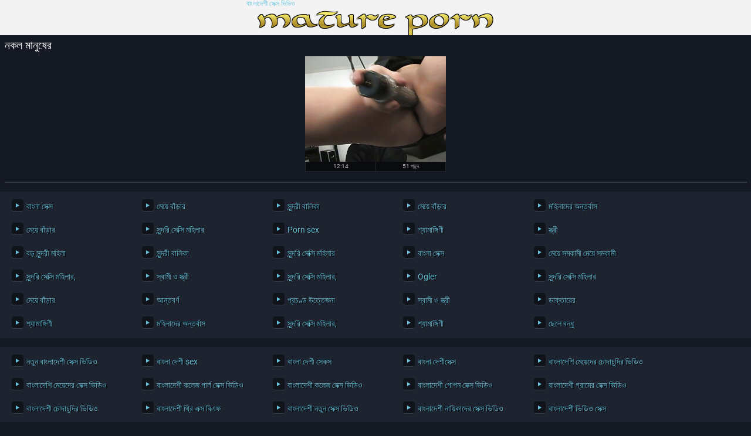

--- FILE ---
content_type: text/html; charset=UTF-8
request_url: https://bn.phimxxx.casa/category/cosplay
body_size: 3176
content:
<!DOCTYPE html>
<html lang="bn">
<head>
  <meta http-equiv="content-language" content="bn" />
  <base target="_blank">
  <meta content="origin" name="referrer">
  <meta charset="utf-8">
  <meta http-equiv="Content-Type" content="text/html; charset=utf-8" />
  <meta name="viewport" content="width=device-width, initial-scale=1" />
  <title>প্রাপ্তবয়স্ক বিভাগ থেকে জনপ্রিয় অশ্লীল রচনা সিনেমা  নকল মানুষের - বাংলাদেশী সেক্স ভিডিও </title>
<meta name="Description" content="দয়া করে বমি বমি ভাব - বিনামূল্যে অশ্লীল রচনা সিনেমা সেক্স বিভাগ থেকে  নকল মানুষের" />
<link rel="canonical" href="https://bn.phimxxx.casa/category/cosplay/"  />
  <meta name="Robots" content="index,follow" />
  <link media="all" rel="stylesheet" type="text/css" href="https://bn.phimxxx.casa/files/style.css" />
  <link href="https://bn.phimxxx.casa/files/font.css" rel="stylesheet">
   
<style>li, p, p a {margin-left: 10px; line-height: 24px;}</style></head>
<body>
<div class="header">
  <div class="page-layout">
    <a href="https://bn.phimxxx.casa/" class="logo-box" target="_self">বাংলাদেশী সেক্স ভিডিও</a>
  </div>
</div>
<div class="content">
  <div class="page-layout">
    <div class="title-box"><h1>নকল মানুষের</h1></div><p style="color: #e07f24;"></p>
    <div class="thumbs">
<div class="thumb">
        <div>
          <a href="/video/40/%E0%A6%8F%E0%A6%B6-%E0%A6%AF-%E0%A6%A8-%E0%A6%AC-%E0%A6%B2-%E0%A6%A6-%E0%A6%B6-%E0%A6%9A-%E0%A6%A6-%E0%A6%9A-%E0%A6%A6-%E0%A6%B0-%E0%A6%AD-%E0%A6%A1-%E0%A6%93/" class="trd">
            <img src="https://bn.phimxxx.casa/media/thumbs/0/v00040.jpg?1620689845" alt="এশিয়ান, বাংলাদেশী চোদাচুদির ভিডিও" width="240" height="180" />
          </a>
          <div class="i">
            <div>12:14</div>
            <div>
              51 পছন্দ 
            </div>
          </div>
          <div class="tags">এশিয়ান, বাংলাদেশী চোদাচুদির ভিডিও</div>
        </div>
      </div>
<div class="cc"></div>
    </div>
    <div class="nav cfix">
      <div class="pages">
	  
      </div>
   </div></div>
<div class="list-box">
      <ul class="cfix">
<li><a href="https://bn.phimxxx.casa/category/indian/">বাংলা সেক্স</a></li>
<li><a href="https://bn.phimxxx.casa/category/amateur/">মেয়ে বাঁড়ার</a></li>
<li><a href="https://bn.phimxxx.casa/category/asian/">সুন্দরী বালিকা</a></li>
<li><a href="https://bn.phimxxx.casa/category/big_boobs/">মেয়ে বাঁড়ার</a></li>
<li><a href="https://bn.phimxxx.casa/category/big_tits/">মহিলাদের অন্তর্বাস</a></li>
<li><a href="https://bn.phimxxx.casa/category/blowjobs/">মেয়ে বাঁড়ার</a></li>
<li><a href="https://bn.phimxxx.casa/category/hidden_cams/">সুন্দরি সেক্সি মহিলার</a></li>
<li><a href="https://bn.phimxxx.casa/category/hardcore/">Porn sex</a></li>
<li><a href="https://bn.phimxxx.casa/category/milf/">শ্যামাঙ্গিণী</a></li>
<li><a href="https://bn.phimxxx.casa/category/wife/">স্ত্রী</a></li>
<li><a href="https://bn.phimxxx.casa/category/matures/">বড় সুন্দরী মহিলা</a></li>
<li><a href="https://bn.phimxxx.casa/category/teens/">সুন্দরী বালিকা</a></li>
<li><a href="https://bn.phimxxx.casa/category/hd/">সুন্দরি সেক্সি মহিলার</a></li>
<li><a href="https://bn.phimxxx.casa/category/arab/">বাংলা সেক্স</a></li>
<li><a href="https://bn.phimxxx.casa/category/softcore/">মেয়ে সমকামী মেয়ে সমকামী</a></li>
<li><a href="https://bn.phimxxx.casa/category/pussy/">সুন্দরি সেক্সি মহিলার,</a></li>
<li><a href="https://bn.phimxxx.casa/category/babes/">স্বামী ও স্ত্রী</a></li>
<li><a href="https://bn.phimxxx.casa/category/flashing/">সুন্দরি সেক্সি মহিলার,</a></li>
<li><a href="https://bn.phimxxx.casa/category/voyeur/">Ogler</a></li>
<li><a href="https://bn.phimxxx.casa/category/webcams/">সুন্দরি সেক্সি মহিলার</a></li>
<li><a href="https://bn.phimxxx.casa/category/close-ups/">মেয়ে বাঁড়ার</a></li>
<li><a href="https://bn.phimxxx.casa/category/interracial/">আন্তবর্ণ</a></li>
<li><a href="https://bn.phimxxx.casa/category/handjobs/">প্রচণ্ড উত্তেজনা</a></li>
<li><a href="https://bn.phimxxx.casa/category/cumshots/">স্বামী ও স্ত্রী</a></li>
<li><a href="https://bn.phimxxx.casa/category/masturbation/">ডাক্তারের</a></li>
<li><a href="https://bn.phimxxx.casa/category/tits/">শ্যামাঙ্গিণী</a></li>
<li><a href="https://bn.phimxxx.casa/category/anal/">মহিলাদের অন্তর্বাস</a></li>
<li><a href="https://bn.phimxxx.casa/category/massage/">সুন্দরি সেক্সি মহিলার,</a></li>
<li><a href="https://bn.phimxxx.casa/category/hairy/">শ্যামাঙ্গিণী</a></li>
<li><a href="https://bn.phimxxx.casa/category/bbw/">ছেলে বন্ধু</a></li>

      </ul>
    </div>

<div class="list-box">
      <ul class="cfix">
      <li><a href="/tag/19/">নতুন বাংলাদেশী সেক্স ভিডিও</a></li> <li><a href="/tag/33/">বাংলা দেশী sex</a></li> <li><a href="/tag/27/">বাংলা দেশী সেকস</a></li> <li><a href="/tag/34/">বাংলা দেশীসেক্স</a></li> <li><a href="/tag/9/">বাংলাদেশি মেয়েদের চোদাচুদির ভিডিও</a></li> <li><a href="/tag/0/">বাংলাদেশি মেয়েদের সেক্স ভিডিও</a></li> <li><a href="/tag/21/">বাংলাদেশী কলেজ গার্ল সেক্স ভিডিও</a></li> <li><a href="/tag/13/">বাংলাদেশী কলেজ সেক্স ভিডিও</a></li> <li><a href="/tag/23/">বাংলাদেশী গোপন সেক্স ভিডিও</a></li> <li><a href="/tag/10/">বাংলাদেশী গ্রামের সেক্স ভিডিও</a></li> <li><a href="/tag/2/">বাংলাদেশী চোদাচুদির ভিডিও</a></li> <li><a href="/tag/11/">বাংলাদেশী থ্রি এক্স বিএফ</a></li> <li><a href="/tag/6/">বাংলাদেশী নতুন সেক্স ভিডিও</a></li> <li><a href="/tag/4/">বাংলাদেশী নায়িকাদের সেক্স ভিডিও</a></li> <li><a href="/tag/3/">বাংলাদেশী ভিডিও সেক্স</a></li> <li><a href="/tag/8/">বাংলাদেশী মডেল সেক্স ভিডিও</a></li> <li><a href="/tag/26/">বাংলাদেশী রিয়েল সেক্স ভিডিও</a></li> <li><a href="/tag/7/">বাংলাদেশী সেকস ভিডিও</a></li> <li><a href="/tag/31/">বাংলাদেশী সেক্য</a></li> <li><a href="/tag/32/">বাংলাদেশী সেক্র ভিডিও</a></li> <li><a href="/tag/17/">বাংলাদেশী সেক্স ভিডিও এইচডি</a></li> <li><a href="/tag/22/">বাংলাদেশী সেক্স ভিডিও কম</a></li> <li><a href="/tag/18/">বাংলাদেশী সেক্স ভিডিও গান</a></li> <li><a href="/tag/14/">বাংলাদেশী সেক্স ভিডিও ডট কম</a></li> <li><a href="/tag/12/">বাংলাদেশী সেক্স ভিডিও ডাউনলোড</a></li> <li><a href="/tag/29/">বাংলাদেশী সেক্স ভিডিও দেখতে চাই</a></li> <li><a href="/tag/30/">বাংলাদেশী সেক্স ভিডিও নতুন</a></li> <li><a href="/tag/20/">বাংলাদেশী সেক্সভিডিও</a></li> <li><a href="/tag/24/">বাংলাদেশী সেক্সী ভিডিও</a></li> <li><a href="/tag/15/">বাংলাদেশী সেস্ক ভিডিও</a></li> 
    </ul><p>    
    
<div class="list-box">
      <ul class="cfix">
<li><a href="https://akuli.org/">বাংলা sex video</a></li> <li><a href="https://kolipol.com/">বাংলা সেক্স ভিডিও</a></li> <li><a href="https://qertasa.com/">বাংলা চুদা চুদি ভিডিও</a></li> <li><a href="https://tbado.com/">সেক্স বাংলা ভিডিও</a></li> <li><a href="https://tynulis.com/">চুদা চুদি ভিডিও</a></li> <li><a href="https://pornvidshot.com/">চুদাচুদি ভিডিও চুদাচুদি</a></li> <li><a href="https://zabuz.net/">xxx বাংলা ভিডিও</a></li> <li><a href="https://ta.japaneseasianxxx.com/">தமிழ் செக்ஸ் வீடியோக்கள்</a></li> <li><a href="https://bikopol.com/">সেক্স ভিডিও সেক্স ভিডিও</a></li> <li><a href="https://videospornvideos.com/">চোদা চুদি</a></li> <li><a href="https://hairypornxxx.com/">বাংলা চোদা চোদি</a></li> <li><a href="https://transpornvideo.com/">চোদাচুদির ভিডিও</a></li> <li><a href="https://eroticpornxxx.com/">বাংলা চুদাচুদির ভিডিও</a></li> <li><a href="https://bn.pornoklipove.org/">বাংলা চোদাচুদি</a></li> <li><a href="https://bestip.icu/">xxx বাংলা</a></li> <li><a href="https://bn.nlsexfilms.net/">সেক্স ভিডিও বাংলা</a></li> <li><a href="https://bn.videospornosexe.com/">চোদা ভিডিও</a></li> <li><a href="https://bn.seksivideot.info/">জোর করে চোদা</a></li> <li><a href="https://numiopa.com/">বাংলা চোদা চুদি</a></li> <li><a href="https://traku.org/">বাংলা sex ভিডিও</a></li> <li><a href="https://pornizlevideos.com/">চুদাচুদি ভিডিও চুদাচুদি ভিডিও</a></li> <li><a href="https://jukia.net/">বাংলা দেশি xxx</a></li> <li><a href="https://bn.pilluporno.com/">চুদা চুদি ভিডিও বাংলা</a></li> <li><a href="https://vpnfreeip.icu/">বাংলাxxx</a></li> <li><a href="https://bn.lucahmelayu.info/">চুদাচুদি বাংলা</a></li> <li><a href="https://bn.filmserotiek.com/">বাংলাদেশী সেক্স</a></li> <li><a href="https://hi.videosdesexoamateur.net/">हिंदी वीडियो सेक्सी मूवी</a></li> <li><a href="https://bn.analnoeporno.net/">বাংলাচুদাচুদি বাংলা</a></li> <li><a href="https://bn.filmekteljes.top/">বাংলা চুদা চুদি ভিডিও</a></li> <li><a href="https://hedarea.com/">বাংলাচুদাচুদি</a></li> <li><a href="https://bn.videosxxxabuelas.com/">বাংলা সেক্স ভিডিও</a></li> <li><a href="https://xxxbengalivideos.com/">সেক্সি ভিডিও</a></li> <li><a href="https://bn.kosmatiputki.com/">চুদাচুদি</a></li> <li><a href="https://xxxpornmom.com/">সেক্স ভিডিও</a></li> <li><a href="https://xxxhindisexyvideo.com/">বাংলা xxxx</a></li> <li><a href="https://urdumovies.top/">جنسی سکسی</a></li> <li><a href="https://bn.xxxcrazywomenxxx.com/">হিন্দি সেক্স</a></li> <li><a href="https://bn.donnetroievideo.com/">চুদা চুদি</a></li> <li><a href="https://karub.org/">সেক্স ভিডিও সেক্স ভিডিও সেক্স</a></li> <li><a href="https://kannadapornvideos.com/">ಲೈಂಗಿಕ ವೀಡಿಯೊಗಳು</a></li> <li><a href="https://bn.gujaratihot.com/">বাংলা বাংলাচুদাচুদি</a></li> <li><a href="https://bn.seksavid.com/">বিএফ সেক্সি</a></li> <li><a href="https://castingpornvideo.com/"> হট সেক্স ভিডিও</a></li> <li><a href="https://bn.mogenfitta.com/">বাংলাচুদাচুদি ভিডিও</a></li> <li><a href="https://bn.xxxphimxxx.com/">বাংলা চোদা চুদি ভিডিও</a></li> <li><a href="https://comicspornvideos.com/">সেক্স ভিডিও বাংলা</a></li> <li><a href="https://bn.melayuseksvideo.org/">বাংলা ভিডিও চুদাচুদি</a></li> <li><a href="https://bengalivideos.top/">বাংলা xxx ভিডিও</a></li> <li><a href="https://xxxbengali.top/">xxx video বাংলা</a></li> <li><a href="https://hi.bharatiyaseksa.com/">भोजपुरी फिल्म सेक्सी</a></li> 
</ul><p>

</p></div>
<div class="title-box">বিজ্ঞাপন </div>
<div class="spots-box cfix">
<!-- banner -->
</div></div></div>
<div class="footer">
<div class="page-layout cfix">
<a href="https://bn.phimxxx.casa/" class="logo-box" target="_self">বাংলাদেশী সেক্স ভিডিও</a>
</div></div></body></html>